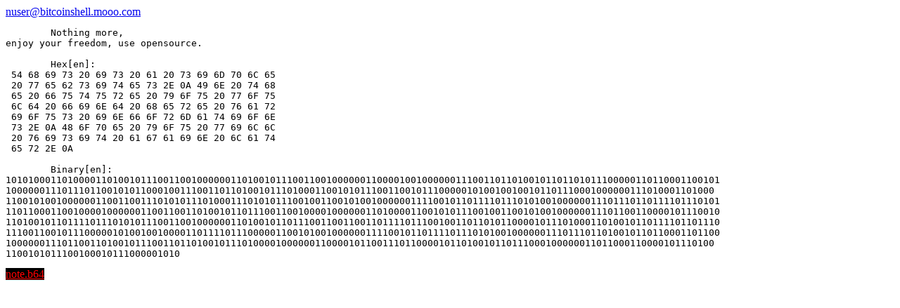

--- FILE ---
content_type: text/html
request_url: http://bitcoinshell.mooo.com/users/nuser/
body_size: 528
content:
<a href="mailto:nuser@bitcoinshell.mooo.com">nuser@bitcoinshell.mooo.com</a>
<pre>
	Nothing more,
enjoy your freedom, use opensource.
	
	Hex[en]:
 54 68 69 73 20 69 73 20 61 20 73 69 6D 70 6C 65
 20 77 65 62 73 69 74 65 73 2E 0A 49 6E 20 74 68
 65 20 66 75 74 75 72 65 20 79 6F 75 20 77 6F 75
 6C 64 20 66 69 6E 64 20 68 65 72 65 20 76 61 72
 69 6F 75 73 20 69 6E 66 6F 72 6D 61 74 69 6F 6E
 73 2E 0A 48 6F 70 65 20 79 6F 75 20 77 69 6C 6C
 20 76 69 73 69 74 20 61 67 61 69 6E 20 6C 61 74
 65 72 2E 0A

	Binary[en]:
1010100011010000110100101110011001000000110100101110011001000000110000100100000011100110110100101101101011100000110110001100101
100000011101110110010101100010011100110110100101110100011001010111001100101110000010100100100101101110001000000111010001101000
1100101001000000110011001110101011101000111010101110010011001010010000001111001011011110111010100100000011101110110111101110101
1101100011001000010000001100110011010010110111001100100001000000110100001100101011100100110010100100000011101100110000101110010
1101001011011110111010101110011001000000110100101101110011001100110111101110010011011010110000101110100011010010110111101101110
1110011001011100000101001001000011011110111000001100101001000000111100101101111011101010010000001110111011010010110110001101100
100000011101100110100101110011011010010111010000100000011000010110011101100001011010010110111000100000011011000110000101110100
1100101011100100010111000001010
</pre>
<a style="background-color:black; color:red" href="http://bitcoinshell.mooo.com/users/nuser/note.b64"> note.b64 </a>

